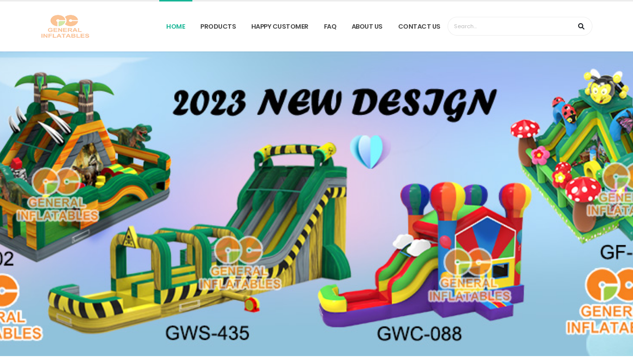

--- FILE ---
content_type: text/html; charset=utf-8
request_url: https://www.inflatable-game.com/
body_size: 6831
content:
<!DOCTYPE html>
<html>

<head>
  <!-- Basic -->
  <meta charset="utf-8">
  <meta http-equiv="X-UA-Compatible" content="IE=edge">
  <title>Inflatable jumpers, best inflatable toys and moonwalks for sale - General Inflatables Co.,Ltd. China</title>
  <meta name="keywords" content="Kids inflatable, Inflatable water slide toys, jumpers, jumpers for sale, moonwalks, inflatables wholesale, moonwalk for sales" />
  <meta name="description" content="We have a wide product series including inflatable bouncers, water slide toy games, obstacle courses, sport games, funland and a lot of promotional advertising items.Available for all occasions, such as children's parties, garden parties, amusement park, celebrations, or even just a family get together.">

  <!-- Favicon -->
  <link rel="shortcut icon" href="https://www.inflatable-game.com/theme/game/favicon.ico" type="image/x-icon" />
  <link rel="apple-touch-icon" href="img/apple-touch-icon.png">

  <!-- Mobile Metas -->
  <meta name="viewport" content="width=device-width, initial-scale=1, minimum-scale=1.0, shrink-to-fit=no">

  <!-- Web Fonts  -->
  <link id="googleFonts"
    href="https://fonts.googleapis.com/css?family=Poppins:300,400,500,600,700,800%7CShadows+Into+Light%7CPlayfair+Display:400&display=swap"
    rel="stylesheet" type="text/css">

  <!-- Vendor CSS -->
  <link rel="stylesheet" href="https://www.inflatable-game.com/theme/game/dist/vendor/bootstrap/css/bootstrap.min.css">
  <link rel="stylesheet" href="https://www.inflatable-game.com/theme/game/dist/vendor/fontawesome-free/css/all.min.css">
  <link rel="stylesheet" href="https://www.inflatable-game.com/theme/game/dist/vendor/animate/animate.compat.css">
  <link rel="stylesheet" href="https://www.inflatable-game.com/theme/game/dist/vendor/simple-line-icons/css/simple-line-icons.min.css">
  <link rel="stylesheet" href="https://www.inflatable-game.com/theme/game/dist/vendor/owl.carousel/assets/owl.carousel.min.css">
  <link rel="stylesheet" href="https://www.inflatable-game.com/theme/game/dist/vendor/owl.carousel/assets/owl.theme.default.min.css">
  <link rel="stylesheet" href="https://www.inflatable-game.com/theme/game/dist/vendor/magnific-popup/magnific-popup.min.css">

  <!-- Theme CSS -->
  <link rel="stylesheet" href="https://www.inflatable-game.com/theme/game/dist/css/theme.css">
  <link rel="stylesheet" href="https://www.inflatable-game.com/theme/game/dist/css/theme-elements.css">
  <link rel="stylesheet" href="https://www.inflatable-game.com/theme/game/dist/css/theme-blog.css">
  <link rel="stylesheet" href="https://www.inflatable-game.com/theme/game/dist/css/theme-shop.css">

  <!-- Skin CSS -->
  <link id="skinCSS" rel="stylesheet" href="https://www.inflatable-game.com/theme/game/dist/css/skins/skin-corporate-9.css">

  <!-- Theme Custom CSS -->
  <link rel="stylesheet" href="https://www.inflatable-game.com/theme/game/dist/css/custom.css">

  <!-- Head Libs -->
  <script src="https://www.inflatable-game.com/theme/game/dist/vendor/modernizr/modernizr.min.js"></script>

  
</head>

<body data-plugin-page-transition>
  <div class="body">
    
<header id="header" class="header-effect-shrink"
  data-plugin-options="{'stickyEnabled': true, 'stickyEffect': 'shrink', 'stickyEnableOnBoxed': true, 'stickyEnableOnMobile': false, 'stickyChangeLogo': true, 'stickyStartAt': 30, 'stickyHeaderContainerHeight': 70}">
  
  <div class="header-body">
    <div class="header-container container">
      <div class="header-row">
        <div class="header-column">
          <div class="header-row">
            <div class="header-logo">
              <a href="https://www.inflatable-game.com/">
                <img alt="Porto" width="100" height="48" data-sticky-width="82" data-sticky-height="40"
                  src="https://www.inflatable-game.com/theme/game/dist/img/logo.png">
              </a>
            </div>
          </div>
        </div>
        <div class="header-column justify-content-end">
          <div class="header-row">
            <div
              class="header-nav header-nav-line header-nav-top-line header-nav-top-line-with-border order-2 order-lg-1">
              <div class="header-nav-main header-nav-main-square header-nav-main-effect-2 header-nav-main-sub-effect-1">
                <nav class="collapse header-mobile-border-top">
                  <ul class="nav nav-pills" id="mainNav">
                    <li class="dropdown">
                      <a class="dropdown-item dropdown-toggle  active"
                        href="https://www.inflatable-game.com/">
                        Home
                      </a>
                    </li>
                    <li class="dropdown">
                      <a class="dropdown-item dropdown-toggle "
                        href="https://www.inflatable-game.com/product">PRODUCTS</a>
                      <ul class="dropdown-menu">
                                                <li class="dropdown-submenu">
                          <a class="dropdown-item" href="https://www.inflatable-game.com/product/airtight-water-play">Airtight Water Play</a>
                                                    <ul class="dropdown-menu">
                                                        <li><a class="dropdown-item" href="https://www.inflatable-game.com/product/complete-water-parks">Complete Water Parks</a>
                            </li>
                                                        <li><a class="dropdown-item" href="https://www.inflatable-game.com/product/pool-tracks">Pool Tracks</a>
                            </li>
                                                        <li><a class="dropdown-item" href="https://www.inflatable-game.com/product/airtight-pools">Airtight Pools</a>
                            </li>
                                                        <li><a class="dropdown-item" href="https://www.inflatable-game.com/product/water-games">Water Games</a>
                            </li>
                                                        <li><a class="dropdown-item" href="https://www.inflatable-game.com/product/inflatable-boats">Inflatable Boats</a>
                            </li>
                                                        <li><a class="dropdown-item" href="https://www.inflatable-game.com/product/water-park-modules">Water Park Modules</a>
                            </li>
                                                      </ul>
                                                  </li>
                                                <li class="dropdown-submenu">
                          <a class="dropdown-item" href="https://www.inflatable-game.com/product/games">Inflatable Games</a>
                                                    <ul class="dropdown-menu">
                                                        <li><a class="dropdown-item" href="https://www.inflatable-game.com/product/games/bouncer">Inflatable Bouncers</a>
                            </li>
                                                        <li><a class="dropdown-item" href="https://www.inflatable-game.com/product/games/castle">Inflatable Castles</a>
                            </li>
                                                        <li><a class="dropdown-item" href="https://www.inflatable-game.com/product/games/slide">Inflatable Slides</a>
                            </li>
                                                        <li><a class="dropdown-item" href="https://www.inflatable-game.com/product/games/funland">Inflatable Funlands</a>
                            </li>
                                                        <li><a class="dropdown-item" href="https://www.inflatable-game.com/product/games/combos">Inflatable Combos</a>
                            </li>
                                                      </ul>
                                                  </li>
                                                <li class="dropdown-submenu">
                          <a class="dropdown-item" href="https://www.inflatable-game.com/product/sports">Inflatable Sports</a>
                                                    <ul class="dropdown-menu">
                                                        <li><a class="dropdown-item" href="https://www.inflatable-game.com/product/sports/obstacle">Inflatable Obstacles</a>
                            </li>
                                                        <li><a class="dropdown-item" href="https://www.inflatable-game.com/product/sports/interactive-games">Interactive Games</a>
                            </li>
                                                        <li><a class="dropdown-item" href="https://www.inflatable-game.com/product/sports/mechanical-games">Mechanical Games</a>
                            </li>
                                                      </ul>
                                                  </li>
                                                <li class="dropdown-submenu">
                          <a class="dropdown-item" href="https://www.inflatable-game.com/product/waters">Water Slides</a>
                                                    <ul class="dropdown-menu">
                                                        <li><a class="dropdown-item" href="https://www.inflatable-game.com/product/waters/game">Inflatable Water Slides</a>
                            </li>
                                                        <li><a class="dropdown-item" href="https://www.inflatable-game.com/product/waters/pool">Inflatable Pools</a>
                            </li>
                                                        <li><a class="dropdown-item" href="https://www.inflatable-game.com/product/waters/boat">Inflatable Boats</a>
                            </li>
                                                        <li><a class="dropdown-item" href="https://www.inflatable-game.com/product/waters/sealed">Sealed Water Games</a>
                            </li>
                                                        <li><a class="dropdown-item" href="https://www.inflatable-game.com/product/waters/water-combos">Water Combos</a>
                            </li>
                                                      </ul>
                                                  </li>
                                                <li class="dropdown-submenu">
                          <a class="dropdown-item" href="https://www.inflatable-game.com/product/tents">Tents</a>
                                                    <ul class="dropdown-menu">
                                                        <li><a class="dropdown-item" href="https://www.inflatable-game.com/product/tents/tent">Inflatable Tents</a>
                            </li>
                                                        <li><a class="dropdown-item" href="https://www.inflatable-game.com/product/tents/metal-frame-tents">Metal Frame Tents</a>
                            </li>
                                                      </ul>
                                                  </li>
                                                <li class="dropdown-submenu">
                          <a class="dropdown-item" href="https://www.inflatable-game.com/product/advertising-inflatables">Advertising Inflatables</a>
                                                    <ul class="dropdown-menu">
                                                        <li><a class="dropdown-item" href="https://www.inflatable-game.com/product/advertising-inflatables/arch">Inflatable Arches</a>
                            </li>
                                                        <li><a class="dropdown-item" href="https://www.inflatable-game.com/product/advertising-inflatables/airdancer">Inflatable Air Dancers</a>
                            </li>
                                                        <li><a class="dropdown-item" href="https://www.inflatable-game.com/product/advertising-inflatables/balloon">Inflatable Balloons</a>
                            </li>
                                                        <li><a class="dropdown-item" href="https://www.inflatable-game.com/product/advertising-inflatables/cartoon">Inflatable Cartoons</a>
                            </li>
                                                      </ul>
                                                  </li>
                                                <li class="dropdown-submenu">
                          <a class="dropdown-item" href="https://www.inflatable-game.com/product/holiday">Holiday Inflatables</a>
                                                    <ul class="dropdown-menu">
                                                        <li><a class="dropdown-item" href="https://www.inflatable-game.com/product/holiday/halloween">Inflatable Halloween</a>
                            </li>
                                                        <li><a class="dropdown-item" href="https://www.inflatable-game.com/product/holiday/christmas">Christmas Inflatables</a>
                            </li>
                                                      </ul>
                                                  </li>
                                                <li class="dropdown-submenu">
                          <a class="dropdown-item" href="https://www.inflatable-game.com/product/accessories">Accessories</a>
                                                  </li>
                                              </ul>
                    </li>
                                        <li class="dropdown">
                      <a class="dropdown-item dropdown-toggle "
                        href="https://www.inflatable-game.com/happy-customer.html">Happy Customer</a>
                                          </li>
                                        <li class="dropdown">
                      <a class="dropdown-item dropdown-toggle "
                        href="https://www.inflatable-game.com/faq.html">FAQ</a>
                                          </li>
                                        <li class="dropdown">
                      <a class="dropdown-item dropdown-toggle "
                        href="https://www.inflatable-game.com/about-us.html">About Us</a>
                                            <ul class="dropdown-menu">
                                                <li><a class="dropdown-item" href="https://www.inflatable-game.com/Quality Control.html">Quality Control</a>
                        </li>
                                                <li><a class="dropdown-item" href="https://www.inflatable-game.com/Privacy Policy.html">Privacy Policy</a>
                        </li>
                                                <li><a class="dropdown-item" href="https://www.inflatable-game.com/agency.html">Agency</a>
                        </li>
                                              </ul>
                                          </li>
                                        <li class="dropdown">
                      <a class="dropdown-item dropdown-toggle "
                        href="https://www.inflatable-game.com/contact.html">Contact Us</a>
                                          </li>
                                      </ul>
                </nav>
              </div>
              <div class="header-nav-features-dropdown" id="headerTopSearchDropdown">
                <form role="search" action="https://www.inflatable-game.com/" method="post">
                  <div class="simple-search input-group">
                    <input class="form-control text-1" id="headerSearch" name="s" type="search" value=""
                      placeholder="Search...">
                    <button class="btn" type="submit">
                      <i class="fas fa-search header-nav-top-icon"></i>
                    </button>
                  </div>
                </form>
              </div>
              <button class="btn header-btn-collapse-nav" data-bs-toggle="collapse"
                data-bs-target=".header-nav-main nav">
                <i class="fas fa-bars"></i>
              </button>

            </div>
            <!--
                        <div
                            class="header-nav-features header-nav-features-no-border header-nav-features-lg-show-border order-1 order-lg-2">
                            <div class="header-nav-feature header-nav-features-search d-inline-flex">
                                <a href="#" class="header-nav-features-toggle text-decoration-none"
                                    data-focus="headerSearch"><i
                                        class="fas fa-search header-nav-top-icon"></i></a>
                                <div class="header-nav-features-dropdown" id="headerTopSearchDropdown">
                                    <form role="search" action="https://www.inflatable-game.com/" method="post">
                                        <div class="simple-search input-group">
                                            <input class="form-control text-1" id="headerSearch" name="s"
                                                type="search" value="" placeholder="Search...">
                                            <button class="btn" type="submit">
                                                <i class="fas fa-search header-nav-top-icon"></i>
                                            </button>
                                        </div>
                                    </form>
                                </div>
                            </div>
                        </div> -->
          </div>
        </div>
      </div>
    </div>
  </div>
</header>    <div role="main" class="main">
      
      <div
        class="owl-carousel owl-carousel-light owl-carousel-light-init-fadeIn owl-theme manual dots-inside dots-horizontal-center show-dots-hover show-dots-xs nav-style-1 nav-inside nav-inside-plus nav-dark nav-lg nav-font-size-lg show-nav-hover mb-0"
        data-plugin-options="{'autoplayTimeout': 3000}" data-dynamic-height="['700px','700px','700px','550px','500px']"
        style="height: 620px;">
        
        <div class="owl-stage-outer">
          <div class="owl-stage">
                        <div class="owl-item position-relative overflow-hidden"
              style="background-image: url(https://www.inflatable-game.com/images/show/game/game-1.jpg); background-size: cover; background-position: center;">
            </div>
                        <div class="owl-item position-relative overflow-hidden"
              style="background-image: url(https://www.inflatable-game.com/images/show/game/game-2.jpg); background-size: cover; background-position: center;">
            </div>
                        <div class="owl-item position-relative overflow-hidden"
              style="background-image: url(https://www.inflatable-game.com/images/show/game/game-3.jpg); background-size: cover; background-position: center;">
            </div>
                      </div>
        </div>
        <div class="owl-nav">
          <button type="button" role="presentation" class="owl-prev"></button>
          <button type="button" role="presentation" class="owl-next"></button>
        </div>
        <!-- TODO:显示总数量 -->
        <!-- <div class="owl-dots mb-5">
					<button role="button" class="owl-dot active"><span></span></button>
					<button role="button" class="owl-dot"><span></span></button>
				</div> -->
      </div>

      <div class="container py-4 my-5">
        <div class="row justify-content-center text-center mb-4 appear-animation"
          data-appear-animation="fadeInUpShorter" data-appear-animation-delay="400">
          <div class="col-lg-8">
            <h2 class="font-weight-bold mb-3 mt-3">ABOUT US</h2>
            <!-- <p class="text-6 text-color-dark line-height-7 negative-ls-1 px-5">Lorem ipsum dolor sit
							amet,
							consectetur adipiscing elit phasellus blandit massa enim.</p> -->
            <p class="opacity-9 text-4">Our team with more than 20 years of experience in the inflatable
              design and manufacturing, when buying from our company, you are doing business with a
              professional large manufacturer.</p>
          </div>
        </div>
        <div class="row featured-boxes featured-boxes-style-4">
          <div class="col-md-6 col-lg-4">
            <div class="featured-box featured-box-primary featured-box-effect-4 appear-animation"
              data-appear-animation="fadeInLeftShorter" data-appear-animation-delay="200">
              <div class="box-content px-4">
                <i class="icon-featured fa-solid fa-truck icons text-12"></i>
                <h4 class="font-weight-bold text-color-dark pb-1 mb-2">FAST DELIVERY</h4>
                <p class="mb-0">WORLDWIDE</p>
              </div>
            </div>
          </div>
          <div class="col-md-6 col-lg-4">
            <div class="featured-box featured-box-primary featured-box-effect-4 appear-animation"
              data-appear-animation="fadeIn">
              <div class="box-content px-4">
                <i class="icon-featured fa-solid fa-clock-rotate-left icons text-12"></i>
                <h4 class="font-weight-bold text-color-dark pb-1 mb-2">24/7 SUPPORT</h4>
                <p class="mb-0">CUSTOMER SUPPORT</p>
                <!-- <p class="mb-0">0086-20-84209466 ext.8002</p> -->
              </div>
            </div>
          </div>
          <div class="col-md-6 col-lg-4">
            <div class="featured-box featured-box-primary featured-box-effect-4 appear-animation"
              data-appear-animation="fadeIn">
              <div class="box-content px-4">
                <i class="icon-featured far fa-dollar icons text-12"></i>
                <h4 class="font-weight-bold text-color-dark pb-1 mb-2">Affordable</h4>
                <p class="mb-0">PRICE BASED ON TOP QUALITY</p>
              </div>
            </div>
          </div>
        </div>
      </div>
    </div>
    <section class="section-products">
      <div class="container">
        <div class="row justify-content-center text-center mb-4 appear-animation animated appear-animation-visible"
          data-appear-animation="fadeInUpShorter" data-appear-animation-delay="400">
          <div class="col-lg-8">
            <h2 class="font-weight-bold mb-3 mt-3">Popular Products</h2>
          </div>
        </div>
        <div role="main" class="main shop pt-4">
          <div class="row products product-thumb-info-list" data-appear-animation="fadeInUpShorter"
            data-appear-animation-delay="200">
                        <div class="col-12 col-sm-6 col-lg-3">
              <div class="product mb-0">
                <div class="product-thumb-info border-0 mb-3">
                  <!-- <a href="https://www.inflatable-game.com/product/games/funland/3343.html"
										class="quick-view text-uppercase font-weight-semibold text-2">
										QUICK VIEW
									</a> -->
                  <a href="https://www.inflatable-game.com/product/games/funland/3343.html">
                    <div class="product-thumb-info-image">
                      <img alt="" class="img-fluid" src="https://www.inflatable-game.com/images/product/game/gf-203a.webp">
                    </div>
                  </a>
                </div>
                <div class="d-flex justify-content-between">
                  <div>
                    <a href="https://www.inflatable-game.com/product/games/funland/3343.html"
                      class="d-block text-uppercase text-decoration-none text-color-default text-color-hover-primary line-height-1 text-0 mb-1">GF-203</a>
                    <h3 class="text-3-5 font-weight-medium font-alternative text-transform-none line-height-3 mb-0">
                      <a href="https://www.inflatable-game.com/product/games/funland/3343.html" class="text-color-dark text-color-hover-primary">Circus funland</a>
                    </h3>
                  </div>
                </div>

              </div>
            </div>
                        <div class="col-12 col-sm-6 col-lg-3">
              <div class="product mb-0">
                <div class="product-thumb-info border-0 mb-3">
                  <!-- <a href="https://www.inflatable-game.com/product/games/combos/3342.html"
										class="quick-view text-uppercase font-weight-semibold text-2">
										QUICK VIEW
									</a> -->
                  <a href="https://www.inflatable-game.com/product/games/combos/3342.html">
                    <div class="product-thumb-info-image">
                      <img alt="" class="img-fluid" src="https://www.inflatable-game.com/images/product/game/gco-080a.webp">
                    </div>
                  </a>
                </div>
                <div class="d-flex justify-content-between">
                  <div>
                    <a href="https://www.inflatable-game.com/product/games/combos/3342.html"
                      class="d-block text-uppercase text-decoration-none text-color-default text-color-hover-primary line-height-1 text-0 mb-1">GCO-080</a>
                    <h3 class="text-3-5 font-weight-medium font-alternative text-transform-none line-height-3 mb-0">
                      <a href="https://www.inflatable-game.com/product/games/combos/3342.html" class="text-color-dark text-color-hover-primary">Comic combo</a>
                    </h3>
                  </div>
                </div>

              </div>
            </div>
                        <div class="col-12 col-sm-6 col-lg-3">
              <div class="product mb-0">
                <div class="product-thumb-info border-0 mb-3">
                  <!-- <a href="https://www.inflatable-game.com/product/games/combos/3341.html"
										class="quick-view text-uppercase font-weight-semibold text-2">
										QUICK VIEW
									</a> -->
                  <a href="https://www.inflatable-game.com/product/games/combos/3341.html">
                    <div class="product-thumb-info-image">
                      <img alt="" class="img-fluid" src="https://www.inflatable-game.com/images/product/game/gco-079a.webp">
                    </div>
                  </a>
                </div>
                <div class="d-flex justify-content-between">
                  <div>
                    <a href="https://www.inflatable-game.com/product/games/combos/3341.html"
                      class="d-block text-uppercase text-decoration-none text-color-default text-color-hover-primary line-height-1 text-0 mb-1">GCO-079</a>
                    <h3 class="text-3-5 font-weight-medium font-alternative text-transform-none line-height-3 mb-0">
                      <a href="https://www.inflatable-game.com/product/games/combos/3341.html" class="text-color-dark text-color-hover-primary">Circus combo</a>
                    </h3>
                  </div>
                </div>

              </div>
            </div>
                        <div class="col-12 col-sm-6 col-lg-3">
              <div class="product mb-0">
                <div class="product-thumb-info border-0 mb-3">
                  <!-- <a href="https://www.inflatable-game.com/product/sports/obstacle/3340.html"
										class="quick-view text-uppercase font-weight-semibold text-2">
										QUICK VIEW
									</a> -->
                  <a href="https://www.inflatable-game.com/product/sports/obstacle/3340.html">
                    <div class="product-thumb-info-image">
                      <img alt="" class="img-fluid" src="https://www.inflatable-game.com/images/product/game/go-249a.webp">
                    </div>
                  </a>
                </div>
                <div class="d-flex justify-content-between">
                  <div>
                    <a href="https://www.inflatable-game.com/product/sports/obstacle/3340.html"
                      class="d-block text-uppercase text-decoration-none text-color-default text-color-hover-primary line-height-1 text-0 mb-1">GO-249</a>
                    <h3 class="text-3-5 font-weight-medium font-alternative text-transform-none line-height-3 mb-0">
                      <a href="https://www.inflatable-game.com/product/sports/obstacle/3340.html" class="text-color-dark text-color-hover-primary">Fire Truck Obstacle</a>
                    </h3>
                  </div>
                </div>

              </div>
            </div>
                        <div class="col-12 col-sm-6 col-lg-3">
              <div class="product mb-0">
                <div class="product-thumb-info border-0 mb-3">
                  <!-- <a href="https://www.inflatable-game.com/product/waters/water-combos/3339.html"
										class="quick-view text-uppercase font-weight-semibold text-2">
										QUICK VIEW
									</a> -->
                  <a href="https://www.inflatable-game.com/product/waters/water-combos/3339.html">
                    <div class="product-thumb-info-image">
                      <img alt="" class="img-fluid" src="https://www.inflatable-game.com/images/product/game/gwc-160a.webp">
                    </div>
                  </a>
                </div>
                <div class="d-flex justify-content-between">
                  <div>
                    <a href="https://www.inflatable-game.com/product/waters/water-combos/3339.html"
                      class="d-block text-uppercase text-decoration-none text-color-default text-color-hover-primary line-height-1 text-0 mb-1">GWC-160</a>
                    <h3 class="text-3-5 font-weight-medium font-alternative text-transform-none line-height-3 mb-0">
                      <a href="https://www.inflatable-game.com/product/waters/water-combos/3339.html" class="text-color-dark text-color-hover-primary">Colorful combo</a>
                    </h3>
                  </div>
                </div>

              </div>
            </div>
                        <div class="col-12 col-sm-6 col-lg-3">
              <div class="product mb-0">
                <div class="product-thumb-info border-0 mb-3">
                  <!-- <a href="https://www.inflatable-game.com/product/waters/game/3338.html"
										class="quick-view text-uppercase font-weight-semibold text-2">
										QUICK VIEW
									</a> -->
                  <a href="https://www.inflatable-game.com/product/waters/game/3338.html">
                    <div class="product-thumb-info-image">
                      <img alt="" class="img-fluid" src="https://www.inflatable-game.com/images/product/game/gws-510a.webp">
                    </div>
                  </a>
                </div>
                <div class="d-flex justify-content-between">
                  <div>
                    <a href="https://www.inflatable-game.com/product/waters/game/3338.html"
                      class="d-block text-uppercase text-decoration-none text-color-default text-color-hover-primary line-height-1 text-0 mb-1">GWS-510</a>
                    <h3 class="text-3-5 font-weight-medium font-alternative text-transform-none line-height-3 mb-0">
                      <a href="https://www.inflatable-game.com/product/waters/game/3338.html" class="text-color-dark text-color-hover-primary">Shark Wave Water Slide</a>
                    </h3>
                  </div>
                </div>

              </div>
            </div>
                        <div class="col-12 col-sm-6 col-lg-3">
              <div class="product mb-0">
                <div class="product-thumb-info border-0 mb-3">
                  <!-- <a href="https://www.inflatable-game.com/product/waters/game/3337.html"
										class="quick-view text-uppercase font-weight-semibold text-2">
										QUICK VIEW
									</a> -->
                  <a href="https://www.inflatable-game.com/product/waters/game/3337.html">
                    <div class="product-thumb-info-image">
                      <img alt="" class="img-fluid" src="https://www.inflatable-game.com/images/product/game/gws-495a.webp">
                    </div>
                  </a>
                </div>
                <div class="d-flex justify-content-between">
                  <div>
                    <a href="https://www.inflatable-game.com/product/waters/game/3337.html"
                      class="d-block text-uppercase text-decoration-none text-color-default text-color-hover-primary line-height-1 text-0 mb-1">GWS-495</a>
                    <h3 class="text-3-5 font-weight-medium font-alternative text-transform-none line-height-3 mb-0">
                      <a href="https://www.inflatable-game.com/product/waters/game/3337.html" class="text-color-dark text-color-hover-primary">Star spangled wave dual water slide</a>
                    </h3>
                  </div>
                </div>

              </div>
            </div>
                        <div class="col-12 col-sm-6 col-lg-3">
              <div class="product mb-0">
                <div class="product-thumb-info border-0 mb-3">
                  <!-- <a href="https://www.inflatable-game.com/product/waters/game/3336.html"
										class="quick-view text-uppercase font-weight-semibold text-2">
										QUICK VIEW
									</a> -->
                  <a href="https://www.inflatable-game.com/product/waters/game/3336.html">
                    <div class="product-thumb-info-image">
                      <img alt="" class="img-fluid" src="https://www.inflatable-game.com/images/product/game/gws-494a.webp">
                    </div>
                  </a>
                </div>
                <div class="d-flex justify-content-between">
                  <div>
                    <a href="https://www.inflatable-game.com/product/waters/game/3336.html"
                      class="d-block text-uppercase text-decoration-none text-color-default text-color-hover-primary line-height-1 text-0 mb-1">GWS-494</a>
                    <h3 class="text-3-5 font-weight-medium font-alternative text-transform-none line-height-3 mb-0">
                      <a href="https://www.inflatable-game.com/product/waters/game/3336.html" class="text-color-dark text-color-hover-primary">Bahama Blast Hybrid Dual water slide</a>
                    </h3>
                  </div>
                </div>

              </div>
            </div>
                      </div>
    </section>

    <section class="section section-no-background section-height-4 border-0 pb-5 m-0 appear-animation"
      data-appear-animation="fadeIn">
      <div class="container">
        <div class="row justify-content-center text-center mb-4 appear-animation animated appear-animation-visible"
          data-appear-animation="fadeInUpShorter" data-appear-animation-delay="400">
          <div class="col-lg-8">
            <h2 class="font-weight-bold mb-3 mt-3">LATEST NEWS</h2>
          </div>
        </div>
        <div class="row justify-content-center recent-posts appear-animation" data-appear-animation="fadeInUpShorter"
          data-appear-animation-delay="200">
                    <div class="col-sm-8 col-md-4 mb-4 mb-md-0">
            <article>
              <div class="row">
                <div class="col">
                  <a href="https://www.inflatable-game.com/news/8.html" class="text-decoration-none">
                    <img src="https://www.inflatable-game.com/images/article/game/IAAPA-2018-500px.jpg" class="img-fluid hover-effect-2 mb-3" alt="" />
                  </a>
                </div>
              </div>
              <div class="row">
                <div class="col">
                  <h4 class="line-height-5 ls-0"><a href="https://www.inflatable-game.com/news/8.html"
                      class="text-dark text-decoration-none">EURO ATTRACTIONS SHOW 25-27 SEPT.2018 😀</a></h4>
                  <p class="text-color-dark opacity-7 mb-3">
                    We would like to thank you all for taking time to visit our booth at EAS...</p>
                  <a href="https://www.inflatable-game.com/news/8.html" class="read-more text-color-primary font-weight-semibold text-2">
                    VIEW MORE
                    <i class="fas fa-chevron-right text-3 ms-2"></i></a>
                </div>
              </div>
            </article>
          </div>
                  </div>
      </div>
    </section>
  </div>
  <footer id="footer" class="mt-0">
  <div class="container">
    <div class="row py-5">
      <div class="col text-center">
        <ul
          class="footer-social-icons social-icons social-icons-clean social-icons-big social-icons-opacity-light social-icons-icon-light mt-1">
          <li class="social-icons-skype"><a href="skype:generaltoy?call" target="_blank" title="Skype"><i
                class="fa-brands fa-skype text-2"></i></a></li>
          <li class="social-icons-whatsapp"><a href="https://wa.me/008613622766680" target="_blank" title="Whatsapp"><i
                class="fa-brands fa-whatsapp text-2"></i></a></li>
        </ul>
      </div>
    </div>
  </div>
  <div class="footer-copyright footer-copyright-style-2">
    <div class="container py-2">
      <div class="row py-4">
        <div class="col-lg-8 text-center text-lg-start mb-2 mb-lg-0">
          <p class="pe-0 pe-md-3 d-block d-md-inline-block">
            <i class="far fa-dot-circle text-color-primary top-1 p-relative"></i>
            <span class="text-color-light opacity-7 ps-1">NO.162-2, HuaDu Avenue east, HuaDong Town,
              Huadu District, GuangZhou, China</span>
          </p>
          <p><span class="pe-0 pe-md-3 d-block d-md-inline-block">
              <i class="far fa-envelope text-color-primary top-1 p-relative"></i>
              <a href="/cdn-cgi/l/email-protection#bdd4d3dbd2fdd4d3dbd1dcc9dcdfd1d890dadcd0d893ded2d0" class="text-color-light opacity-7 ps-1">
                <span class="__cf_email__" data-cfemail="2940474f466940474f45485d484b454c044e48444c074a4644">[email&#160;protected]</span></a></span>
            <span class="pe-0 pe-md-3 d-block d-md-inline-block">
              <i class="fab fa-whatsapp text-color-primary top-1 p-relative"></i>
              <a href="" class="text-color-light opacity-7 ps-1">(0086)-20-84209466 ext.8002</a></span>
          </p>
        </div>
        <div
          class="col-lg-4 d-flex align-items-center justify-content-center justify-content-lg-end mb-4 mb-lg-0 pt-4 pt-lg-0">
          <p>© Copytight © 2016-2026 General Group Co., Ltd, All rights reserved.</p>
        </div>
      </div>
    </div>
  </div>
</footer>
<!--- Google Analytics-->
  <script data-cfasync="false" src="/cdn-cgi/scripts/5c5dd728/cloudflare-static/email-decode.min.js"></script><script data-cfasync="false" src="/cdn-cgi/scripts/5c5dd728/cloudflare-static/email-decode.min.js"></script>
  <script>
    var _gaq = _gaq || [];
    _gaq.push(['_setAccount', 'UA-1048508-1']);
    _gaq.push(['_trackPageview']);

    (function () {
      var ga = document.createElement('script');
      ga.type = 'text/javascript';
      ga.async = true;
      ga.src = ('https:' == document.location.protocol ? 'https://ssl' : 'http://www') + '.google-analytics.com/ga.js';
      var s = document.getElementsByTagName('script')[0];
      s.parentNode.insertBefore(ga, s);
    })();

    // Start of Tawk.to Script
    var Tawk_API = Tawk_API || {},
      Tawk_LoadStart = new Date();
    (function () {
      var s1 = document.createElement("script"),
        s0 = document.getElementsByTagName("script")[0];
      s1.async = true;
      s1.src = 'https://embed.tawk.to/5de60229d96992700fca6c4a/default';
      s1.charset = 'UTF-8';
      s1.setAttribute('crossorigin', '*');
      s0.parentNode.insertBefore(s1, s0);
    })();
  </script>
<!-- Matomo -->
<script>
  var _paq = window._paq = window._paq || [];
  /* tracker methods like "setCustomDimension" should be called before "trackPageView" */
  _paq.push(['trackPageView']);
  _paq.push(['enableLinkTracking']);
  (function() {
    var u="https://analytics.inflatablecn.com/";
    _paq.push(['setTrackerUrl', u+'matomo.php']);
    _paq.push(['setSiteId', '11']);
    var d=document, g=d.createElement('script'), s=d.getElementsByTagName('script')[0];
    g.async=true; g.src=u+'matomo.js'; s.parentNode.insertBefore(g,s);
  })();
</script>
<!-- End Matomo Code -->
<script src="/static/js/analytics.js"></script>
<script>
  if (window.Analytics) {
    window.Analytics.init({
      site_id: '2'
    });
  }
</script>
  </div>

  <!-- Vendor -->
  <script src="https://www.inflatable-game.com/theme/game/dist/vendor/jquery/jquery.min.js"></script>
  <script src="https://www.inflatable-game.com/theme/game/dist/vendor/jquery.appear/jquery.appear.min.js"></script>
  <script src="https://www.inflatable-game.com/theme/game/dist/vendor/jquery.easing/jquery.easing.min.js"></script>
  <script src="https://www.inflatable-game.com/theme/game/dist/vendor/jquery.cookie/jquery.cookie.min.js"></script>
  <script src="https://www.inflatable-game.com/theme/game/dist/vendor/bootstrap/js/bootstrap.bundle.min.js"></script>
  <script src="https://www.inflatable-game.com/theme/game/dist/vendor/jquery.validation/jquery.validate.min.js"></script>
  <script src="https://www.inflatable-game.com/theme/game/dist/vendor/jquery.easy-pie-chart/jquery.easypiechart.min.js"></script>
  <script src="https://www.inflatable-game.com/theme/game/dist/vendor/jquery.gmap/jquery.gmap.min.js"></script>
  <script src="https://www.inflatable-game.com/theme/game/dist/vendor/lazysizes/lazysizes.min.js"></script>
  <script src="https://www.inflatable-game.com/theme/game/dist/vendor/isotope/jquery.isotope.min.js"></script>
  <script src="https://www.inflatable-game.com/theme/game/dist/vendor/owl.carousel/owl.carousel.min.js"></script>
  <script src="https://www.inflatable-game.com/theme/game/dist/vendor/magnific-popup/jquery.magnific-popup.min.js"></script>
  <script src="https://www.inflatable-game.com/theme/game/dist/vendor/vide/jquery.vide.min.js"></script>
  <script src="https://www.inflatable-game.com/theme/game/dist/vendor/vivus/vivus.min.js"></script>

  <!-- Theme Base, Components and Settings -->
  <script src="https://www.inflatable-game.com/theme/game/dist/js/theme.js"></script>

  <!-- Theme Custom -->
  <script src="https://www.inflatable-game.com/theme/game/dist/js/custom.js"></script>

  <!-- Theme Initialization Files -->
  <script src="https://www.inflatable-game.com/theme/game/dist/js/theme.init.js"></script>

  
  <!--- Google Analytics-->
  <script data-cfasync="false" src="/cdn-cgi/scripts/5c5dd728/cloudflare-static/email-decode.min.js"></script>
  <script>
    var _gaq = _gaq || [];
    _gaq.push(['_setAccount', 'UA-1048508-1']);
    _gaq.push(['_trackPageview']);

    (function () {
      var ga = document.createElement('script');
      ga.type = 'text/javascript';
      ga.async = true;
      ga.src = ('https:' == document.location.protocol ? 'https://ssl' : 'http://www') + '.google-analytics.com/ga.js';
      var s = document.getElementsByTagName('script')[0];
      s.parentNode.insertBefore(ga, s);
    })();

    // Start of Tawk.to Script
    var Tawk_API = Tawk_API || {},
      Tawk_LoadStart = new Date();
    (function () {
      var s1 = document.createElement("script"),
        s0 = document.getElementsByTagName("script")[0];
      s1.async = true;
      s1.src = 'https://embed.tawk.to/5de60229d96992700fca6c4a/default';
      s1.charset = 'UTF-8';
      s1.setAttribute('crossorigin', '*');
      s0.parentNode.insertBefore(s1, s0);
    })();
  </script>

  <script>

    $('.dropdown').click(function (ev) {
      $('.dropdown.active').removeClass('active');
      $(this).addClass('active')
    })
  </script>

  

<script defer src="https://static.cloudflareinsights.com/beacon.min.js/vcd15cbe7772f49c399c6a5babf22c1241717689176015" integrity="sha512-ZpsOmlRQV6y907TI0dKBHq9Md29nnaEIPlkf84rnaERnq6zvWvPUqr2ft8M1aS28oN72PdrCzSjY4U6VaAw1EQ==" data-cf-beacon='{"version":"2024.11.0","token":"8e530f2f5dc74e658ea41ebc4ca93b98","r":1,"server_timing":{"name":{"cfCacheStatus":true,"cfEdge":true,"cfExtPri":true,"cfL4":true,"cfOrigin":true,"cfSpeedBrain":true},"location_startswith":null}}' crossorigin="anonymous"></script>
</body>

</html>